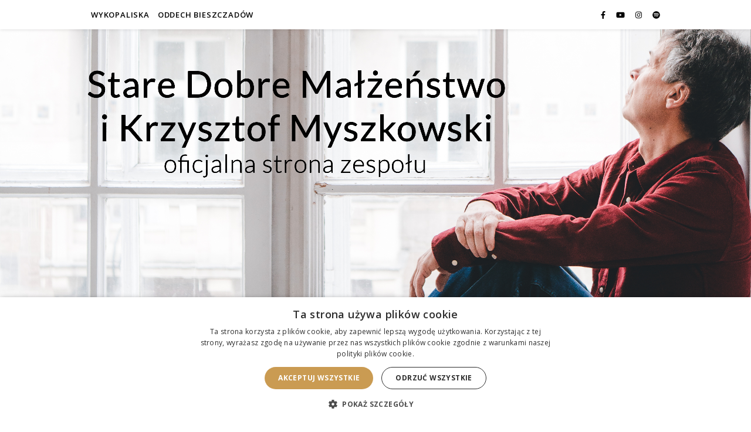

--- FILE ---
content_type: text/css
request_url: https://sdm-myszkowski.com/wp-content/plugins/w9ss//w9ss.css?ver=6.8.3
body_size: 424
content:

.sscart {
	float:right;
	margin:10px;
	text-align:center;
}

.sscart .ssprice {
	font-size: 150%;	
}

.sscart .ssoldprice {
	text-decoration: line-through;	
}

.ss_shorti {
	width: 5em;
} 

.sscart_amount {
	width: 3em;
}

.ssproduct {
	float: none;
	text-align: right;
}

.sscartitems {
	width: 100%;
}

.sscartitems th {
	font-weight: bold;
	text-align: left;
}

.sscartitems .iloscval input {
	width: 3em;
}

.sscartitems .stockwarning, .sscartitems .stockwarning * {
	color: red;
}

.sscartitems .orderrow {
	border-bottom: 1px solid #bbb;
}

.sscartval {
	font-weight: bold;
}

.ssorder #order_form_nrdomu {
	width: 20%;
}

.ssorder #order_form_nrlokalu {
	width: 20%;
}

.sstd_btn {
	text-align: center;
}

.sscart_btn {
	-moz-box-shadow: 0px 1px 0px 0px #ffffff;
	-webkit-box-shadow: 0px 1px 0px 0px #ffffff;
	box-shadow: 0px 1px 0px 0px #ffffff;
	background:-webkit-gradient( linear, left top, left bottom, color-stop(0.05, #ededed), color-stop(1, #dfdfdf) );
	background:-moz-linear-gradient( center top, #ededed 5%, #dfdfdf 100% );
	filter:progid:DXImageTransform.Microsoft.gradient(startColorstr='#ededed', endColorstr='#dfdfdf');
	background-color:#ededed;
	-moz-border-radius:6px;
	-webkit-border-radius:6px;
	border-radius:6px;
	border:1px solid #dcdcdc;
	display:inline-block;
	color:#777777;
	font-size:15px;
	font-weight:bold;
	padding:6px 24px;
	text-decoration:none;
	text-shadow:1px 1px 0px #ffffff;
}.sscart_btn:hover {
	background:-webkit-gradient( linear, left top, left bottom, color-stop(0.05, #dfdfdf), color-stop(1, #ededed) );
	background:-moz-linear-gradient( center top, #dfdfdf 5%, #ededed 100% );
	filter:progid:DXImageTransform.Microsoft.gradient(startColorstr='#dfdfdf', endColorstr='#ededed');
	background-color:#dfdfdf;
}.sscart_btn:active {
	position:relative;
	top:1px;
}

.sscart_btn.sscart_calculatebtn {
	font-weight: normal;
	padding: 3px 12px;
}


ul.productlist {
	list-style: none;
	margin: 0;
	padding: 0;
}

ul.productlist li {
}

ul.productgrid {
	list-style: none;
	margin: 0;
	padding: 0;
	clear: both;
}

ul.productgrid li {
	display: block;
	float: left;
	width: 30%;
	padding: 5px;
}


ul.productgrid .sscart {
	float: none;
}

.productgrid .ssclb {
	display: block;
	height: 1px;
	clear: both;
}

.sscartitems .opcje td {
	padding-left: 20px;
	font-size: 80%;	
}

.ss_couponmessage {
    font-size: 80%;    
}